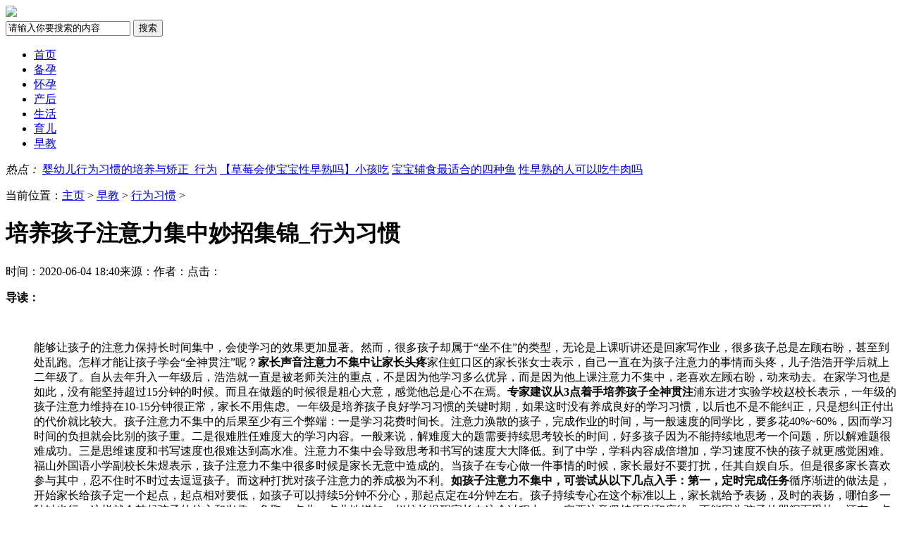

--- FILE ---
content_type: text/html; charset=utf-8
request_url: http://www.haomama.net.cn/zaojiao/xwxg/8430.html
body_size: 7920
content:
<!DOCTYPE html>
<html>
<head>
<meta http-equiv="Content-Type" content="text/html; charset=utf-8" />
<title>培养孩子注意力集中妙招集锦_行为习惯_好妈妈网</title>
<meta name="keywords" content="培养,孩子,注意力,集中,"/>
<meta name="description" content="能够让孩子的注意力保持长时间集中，会使学习的效果更加显著。然而，很多孩子却属于坐不住的类型，无论是上课听讲还是回家写作业，很多孩子总是左顾右盼，甚至到处乱跑。怎样"/>
<meta http-equiv="mobile-agent" content="format=html5; url=https://m.haomama.net.cn/zaojiao/xwxg/8430.html"/>
<script src="/templets/liangxing_skin/js/jqbs.min.js"></script>
<link href="/templets/liangxing_skin/css/reset.css" type="text/css" rel="stylesheet">
<link href="/templets/liangxing_skin/css/main.css" type="text/css" rel="stylesheet">
<script>var Page = "main"</script>
<script src="/templets/liangxing_skin/js/baobao.js"></script>
<meta http-equiv="mobile-agent" content="format=xhtml;url=https://m.haomama.net.cn/zaojiao/xwxg/8430.html">

<script type="text/javascript">
(function(){
    var bp = document.createElement('script');
    var curProtocol = window.location.protocol.split(':')[0];
    if (curProtocol === 'https') {
        bp.src = 'https://zz.bdstatic.com/linksubmit/push.js';
    }
    else {
        bp.src = 'http://push.zhanzhang.baidu.com/push.js';
    }
    var s = document.getElementsByTagName("script")[0];
    s.parentNode.insertBefore(bp, s);
})();
</script>

<script type="text/javascript">
//判断是否是手机版访问,跳转到手机版
var isiPad = navigator.userAgent.match(/iPad|iPhone|Android|Linux|iPod/i) != null;
if(isiPad){	
	var wapurl = window.location.href.replace(/www\.haomama\.net\.cn/ig,"m.haomama.net.cn");
	
	window.location.href = wapurl;
}
</script>
<!-- </head> --></head>
<body>
<div class="g-top-full"></div>
<div class="g-nav-full">
  <div class="g-box-1200"> <a href="/" class="u-logo f-fl" alt="好妈妈网—如何做一个好妈妈|胎教早教育儿知识大全"><img src="/templets/liangxing_skin/images/logo.jpg"></a> <span class="tip f-fl"></span>
    <form class="f-fr" name="formsearch" action="/plus/search.php">
      <input name="q" type="text" class="u-search-input f_fl" id="search-keyword" value="请输入你要搜索的内容" onfocus="if(this.value=='请输入你要搜索的内容'){this.value='';}" onblur="if(this.value==''){this.value='请输入你要搜索的内容';}" />
      <input  type="submit" name="Submit22" class="f_fl u-search-btn " value="搜索"/>
    </form>
  </div>
</div>
<div class="g-navlist f-hovertab-box">
  <div class="m-nav1">
    <ul class="g-box-1200 clearfix f-hovertab-btn">
      <li class="m-ind hover m-hover"><a href="/"><i></i>首页</a></li>
      <li class="m-by"><a href="/beiyun/"><i></i>备孕</a></li>
      <li class="m-hy"><a href="/huaiyun/"><i></i>怀孕</a></li>
      <li class="m-ch"><a href="/chanhou/"><i></i>产后</a></li>
      <li class="m-sh"><a href="/shenghuo/"><i></i>生活</a></li>
      <li class="m-ye"><a href="/yuer/"><i></i>育儿</a></li>
      <li class="m-zj"><a href="/zaojiao/"><i></i>早教</a></li>
    </ul>
  </div>
  <div class="m-nan2 g-box-1200">
    <div class="m-intxt clearfix f-hovertab-cont"> <i>热点：</i> <span><a href="/zaojiao/xwxg/8307.html">婴幼儿行为习惯的培养与矫正_行为</a></span>
<span><a href="/zaojiao/xwxg/7116.html">【草莓会使宝宝性早熟吗】小孩吃</a></span>
<span><a href="/zaojiao/xwxg/9539.html">宝宝辅食最适合的四种鱼</a></span>
<span><a href="/zaojiao/xwxg/7081.html">性早熟的人可以吃牛肉吗</a></span>
 </div>
    <div class="f-hovertab-cont m-nav2div" style="display:none"> <a href="/beiyun/syzc/">生育政策</a><a href="/beiyun/byzn/">备孕指南</a><a href="/beiyun/lxzs/">两性知识</a><a href="/beiyun/snsn/">生男生女</a><a href="/beiyun/kshy/">快速怀孕</a> </div>
    <div class="f-hovertab-cont m-nav2div" style="display:none"> <a href="/huaiyun/yunqi/">孕期</a><a href="/huaiyun/yunjian/">孕检</a><a href="/huaiyun/yinshi/">孕期饮食</a><a href="/huaiyun/fenmian/">分娩</a><a href="/huaiyun/taierjiankang/">胎儿健康</a> </div>
    <div class="f-hovertab-cont m-nav2div" style="display:none"> <a href="/chanhou/yuezi/">月子</a><a href="/chanhou/jianfei/">产后减肥</a><a href="/chanhou/biyun/">避孕</a><a href="/chanhou/nxjk/">女性健康</a> </div>
    <div class="f-hovertab-cont m-nav2div" style="display:none"> <a href="/shenghuo/yingyang/">营养饮食</a><a href="/shenghuo/shipu/">食谱</a><a href="/shenghuo/shyp/">生活用品</a><a href="/shenghuo/pxgx/">婆媳关系</a><a href="/shenghuo/etzn/">二胎指南</a> </div>
    <div class="f-hovertab-cont m-nav2div" style="display:none"> <a href="/yuer/xse/">新生儿</a><a href="/yuer/1year/">0-1岁</a><a href="/yuer/threeyear/">1-3岁</a><a href="/yuer/sixyear/">3-6岁</a><a href="/yuer/jibing/">疾病</a> </div>
    <div class="f-hovertab-cont m-nav2div" style="display:none"> <a href="/zaojiao/taijiao/">胎教</a><a href="/zaojiao/qiming/">起名</a><a href="/zaojiao/jyzx/">教育资讯</a><a href="/zaojiao/gsyy/">故事音乐</a><a href="/zaojiao/qzyx/">亲子游戏</a><a href="/zaojiao/jiaoyu/">孩子教育</a><a href="/zaojiao/xwxg/">行为习惯</a><a href="/zaojiao/xgyc/">性格养成</a> </div>
  </div>
</div>
<script type="text/javascript">
		/*延迟加载图片
		 $(function(){
		 $("body img").lazyload({
		 threshold : 20
		 });
		 });*/
		$(function(){
			function loadImg(){
				var cT=document.documentElement.clientHeight;
				var sT=$('html').scrollTop() || $('body').scrollTop();
				$('img').each(function(index,el) {
					/*console.log($(this).offset().top); */
					if(!$(this).attr('data-src')){
						var curT=$(this).offset().top;
						if(curT < cT + sT){
							$(this).attr('src',$(this).attr('data-src'))
						}
					}
				});
			}
			loadImg();
			window.onscroll=function(){
				loadImg();
			};
		});
	</script> 
<!-- 内容开始 -->
<dl class="clearfix g-box-1200">
  <dt class="f-fl m-mianleft">
    <p class="m-navwz">当前位置：<a href='/'>主页</a> > <a href='/zaojiao/'>早教</a> > <a href='/zaojiao/xwxg/'>行为习惯</a> > </p>
    <h1>培养孩子注意力集中妙招集锦_行为习惯</h1>
    <p class="m-maininfo"><span>时间：2020-06-04 18:40</span><span>来源：</span><span>作者：</span><span>点击：<script src="/plus/count.php?view=yes&aid=8430&mid=2"></script></span></p>
    <div class="m-mianjianjie ico2">
      <div><strong>导读：</strong></div>
    </div>
    <dl class="clearfix">
      <dt class="f-fl m-mianfx">
        <div class="m-fx"> 
		<!-- 
		<img src="/templets/liangxing_skin/images/ewm.jpg" alt="扫描关注公众号">	-->
		<img src="/templets/liangxing_skin/images/saoyisao.gif" alt=""> 
	
		</div>
        <div class="m-fxdiv">
		<ul>
			
		</ul>
		
		</div>
      </dt>
      <dd class="f-fr m-maintxt htmlcontent"> 能够让孩子的注意力保持长时间集中，会使学习的效果更加显著。然而，很多孩子却属于&ldquo;坐不住&rdquo;的类型，无论是上课听讲还是回家写作业，很多孩子总是左顾右盼，甚至到处乱跑。怎样才能让孩子学会&ldquo;全神贯注&rdquo;呢？<strong>家长声音</strong><strong>注意力不集中让家长头疼</strong>家住虹口区的家长张女士表示，自己一直在为孩子注意力的事情而头疼，儿子浩浩开学后就上二年级了。自从去年升入一年级后，浩浩就一直是被老师关注的重点，不是因为他学习多么优异，而是因为他上课注意力不集中，老喜欢左顾右盼，动来动去。在家学习也是如此，没有能坚持超过15分钟的时候。而且在做题的时候很是粗心大意，感觉他总是心不在焉。<strong>专家建议</strong><strong>从3点着手培养孩子全神贯注</strong>浦东进才实验学校赵校长表示，一年级的孩子注意力维持在10-15分钟很正常，家长不用焦虑。一年级是培养孩子良好学习习惯的关键时期，如果这时没有养成良好的学习习惯，以后也不是不能纠正，只是想纠正付出的代价就比较大。孩子注意力不集中的后果至少有三个弊端：一是学习花费时间长。注意力涣散的孩子，完成作业的时间，与一般速度的同学比，要多花40%~60%，因而学习时间的负担就会比别的孩子重。二是很难胜任难度大的学习内容。一般来说，解难度大的题需要持续思考较长的时间，好多孩子因为不能持续地思考一个问题，所以解难题很难成功。三是思维速度和书写速度也很难达到高水准。注意力不集中会导致思考和书写的速度大大降低。到了中学，学科内容成倍增加，学习速度不快的孩子就更感觉困难。福山外国语小学副校长朱煜表示，孩子注意力不集中很多时候是家长无意中造成的。当孩子在专心做一件事情的时候，家长最好不要打扰，任其自娱自乐。但是很多家长喜欢参与其中，忍不住时不时过去逗逗孩子。而这种打扰对孩子注意力的养成极为不利。<strong>如孩子注意力不集中，可尝试从以下几点入手：</strong><strong>第一，定时完成任务</strong>循序渐进的做法是，开始家长给孩子定一个起点，起点相对要低，如孩子可以持续5分钟不分心，那起点定在4分钟左右。孩子持续专心在这个标准以上，家长就给予表扬，及时的表扬，哪怕多一秒钟也行。这样就会鼓起孩子的信心和兴趣，争取一点儿一点儿地增加。赵校长提醒家长在这个过程中，一定要注意坚持原则和底线，不能因为孩子的哭闹而妥协。还有一点要提醒家长：孩子经过一段时间训练，注意力逐渐集中，作业完成比较迅速，家长切切不能说：&ldquo;还剩这么多时间，再做一点题。&rdquo;又给孩子加练习，其结果就是暗示孩子：作业做慢一点反而不加练习，又把孩子推回到拖沓状态。孩子有信心在短时间内完成作业，精力就集中，注意力也才集中，这种状态非常宝贵，家长不要破坏掉。<strong>第二，从细节着手要求</strong>从生活习惯方面，培养孩子良好的行为习惯。比如要求孩子按时睡觉、按时起床、按时饮食；学会自己整理书包；东西用过就还原；做事要认真做好，否则重来&hellip;&hellip;离开了细节就没有成功的教育。朱煜表示，现在的家长都比较注重孩子个性的培养和发展，很多家长对孩子实行&ldquo;散养&rdquo;，但&ldquo;散养&rdquo;并不代表不注重纪律性的培养，生活和学习中的一些规矩还是要的，并且要坚持贯彻执行。<strong>第三，让孩子学会对自己负责</strong>赵校长指出，部分孩子粗心大意，学习心不在焉是家长的责任，家长对孩子的学习大包大揽，在检查孩子的作业时喜欢明确指出，这样慢慢地孩子有了依赖心理，正确的作法是让孩子自己找出错误所在，让他学会对自己的行为负责。 <input name="author" id="tj-user" type="hidden" value="1" /> <input type="hidden" id="doc-id" name="doc-id" value="248576"/> <input type="hidden" id="doc-cid" name="doc-cid" value="16"/> <input type="hidden" id="doc-type" name="doc-type" value="1"/> <input type="hidden" name="doc-tags" id="doc-tags" value=""/> 
        
		<div class="pagess">
		<ul>
		
		</ul>
		</div>
		
        <div class="clearfix m-mainbot">
          <p class="m-page-up f-fl">上一篇：<a href='/zaojiao/xwxg/8426.html'>如何才能正确引导孩子的性教育_性教育</a> </p>
          <a href="/" class="u-back-home f-fl"><i></i><strong>网站首页</strong></a> <a href="/zaojiao/xwxg/" class="u-back-list f-fl"><i></i><strong>返回栏目</strong></a>
          <p class="m-page-down f-fl">下一篇：<a href='/zaojiao/xwxg/8431.html'>如何让孩子“能言善辩”？_行为习惯</a> </p>
        </div>
      </dd>
    </dl>
    <h5 class="m-pl-title"><span><i>最新</i>文章</span></h5>
    <div class="m-xg-ne">
      <ul class="m-xgwz-item">
        <li><a href="/zaojiao/xwxg/9604.html"><em>1</em><img src="/uploads/allimg/img210421/161YY59403L0-291M_lit.jpg" alt="三个坏习惯会影响女人怀孕">
          <p><strong>三个坏习惯会影响女人怀孕</strong></p>
          </a></li>
<li><a href="/zaojiao/xwxg/9545.html"><em>2</em><img src="/uploads/allimg/img210421/161YYT9EA0-43O5_lit.jpg" alt="夏季宝宝总是拉肚子的原因">
          <p><strong>夏季宝宝总是拉肚子的原因</strong></p>
          </a></li>
<li><a href="/zaojiao/xwxg/9539.html"><em>3</em><img src="/uploads/allimg/img210421/161YYXFHZ-2VM_lit.jpg" alt="宝宝辅食最适合的四种鱼">
          <p><strong>宝宝辅食最适合的四种鱼</strong></p>
          </a></li>
<li><a href="/zaojiao/xwxg/9533.html"><em>4</em><img src="/uploads/allimg/img210421/161YYV604Y0-13337_lit.jpg" alt="6岁宝宝换牙期多注意四件事">
          <p><strong>6岁宝宝换牙期多注意四件事</strong></p>
          </a></li>
<li><a href="/zaojiao/xwxg/9506.html"><em>5</em><img src="/uploads/allimg/img210421/161YYb02030-42038_lit.jpg" alt="宝宝白天出生和晚上出生的区别">
          <p><strong>宝宝白天出生和晚上出生的区别</strong></p>
          </a></li>
<li><a href="/zaojiao/xwxg/9328.html"><em>6</em><img src="/uploads/allimg/img210421/161YZ501920Z-13408_lit.jpg" alt="母乳喂养宝宝要注意这三件事">
          <p><strong>母乳喂养宝宝要注意这三件事</strong></p>
          </a></li>
<li><a href="/zaojiao/xwxg/8648.html"><em>7</em><img src="/images/defaultpic.gif" alt="宝宝为什么会怕生且不合群_行为习惯">
          <p><strong>宝宝为什么会怕生且不合群_行为习惯</strong></p>
          </a></li>
<li><a href="/zaojiao/xwxg/8647.html"><em>8</em><img src="/images/defaultpic.gif" alt="为什么宝宝会喜欢打人咬人_行为习惯">
          <p><strong>为什么宝宝会喜欢打人咬人_行为习惯</strong></p>
          </a></li>
<li><a href="/zaojiao/xwxg/8646.html"><em>9</em><img src="/images/defaultpic.gif" alt="宝宝为什么有那么强烈的嫉妒感_行为习惯">
          <p><strong>宝宝为什么有那么强烈的嫉妒感_行为习惯</strong></p>
          </a></li>
<li><a href="/zaojiao/xwxg/8645.html"><em>10</em><img src="/images/defaultpic.gif" alt="为什么宝宝会突然大发脾气_行为习惯">
          <p><strong>为什么宝宝会突然大发脾气_行为习惯</strong></p>
          </a></li>

      </ul>
    </div>
    <h5 class="m-pl-title"><span><i>推荐</i>文章</span></h5>
    <div class="m-rmwz">
	
	<p class="m-rmwz-left">  <a href="/zaojiao/xwxg/5564.html"><img src="/uploads/allimg/img200604/159126244E53Z-201Y9_lit.jpg" alt="坏习惯会毁掉一个聪明的孩子！5个大脑害怕"><span>坏习惯会毁掉一个聪明的孩子！5个大脑害怕</span></a> </p>
<p class="m-rmwz-left">  <a href="/zaojiao/xwxg/8342.html"><img src="/uploads/allimg/img200604/159126463009560-13D7_lit.jpg" alt="【如何开始性教育】如何进行性教育"><span>【如何开始性教育】如何进行性教育</span></a> </p>
<p class="m-rmwz-left">  <a href="/zaojiao/xwxg/5029.html"><img src="/uploads/allimg/img200604/1591244b1C360-Q435_lit.jpg" alt="孩子太听话是不是缺乏独立思考能力"><span>孩子太听话是不是缺乏独立思考能力</span></a> </p>
<p class="m-rmwz-left">  <a href="/zaojiao/xwxg/4690.html"><img src="/uploads/allimg/img200604/15912445605a40-95147_lit.jpg" alt="能够建立宝宝安全感的动作有哪些"><span>能够建立宝宝安全感的动作有哪些</span></a> </p>
<p class="m-rmwz-left">  <a href="/zaojiao/xwxg/7562.html"><img src="/uploads/allimg/img200604/15912B41429240-44962_lit.jpg" alt="应对宝宝8大“不愿意” 妈妈有妙招_行为习惯"><span>应对宝宝8大“不愿意” 妈妈有妙招_行为习惯</span></a> </p>
<p class="m-rmwz-left">  <a href="/zaojiao/xwxg/7129.html"><img src="/uploads/allimg/img200604/15912A55100950-4Ta_lit.jpg" alt="【性早熟会遗传吗】性早熟遗传吗_性早熟有"><span>【性早熟会遗传吗】性早熟遗传吗_性早熟有</span></a> </p>

	 </div>
	 
	  <h5 class="m-pl-title"><span><i>相关</i>文章</span></h5>
    <div class="m-xg-ne">
      <ul class="m-xgwz-item">
        <li><a href="/zaojiao/xwxg/8297.html"><em>1</em><img src="/images/defaultpic.gif" alt="妈妈的成功经验：怎么让宝宝一个人睡觉_行">
          <p><strong>妈妈的成功经验：怎么让宝宝一个人睡觉_行</strong></p>
          </a></li>
<li><a href="/zaojiao/xwxg/6162.html"><em>2</em><img src="/uploads/allimg/img200604/1591260NbY40-294F1_lit.jpg" alt="对于爱玩小鸡鸡的宝宝，制止居然是错的？！">
          <p><strong>对于爱玩小鸡鸡的宝宝，制止居然是错的？！</strong></p>
          </a></li>
<li><a href="/zaojiao/xwxg/4681.html"><em>3</em><img src="/uploads/allimg/img200604/15912445505EP-10a13_lit.jpg" alt="关于孩子性教育的疑问有哪些">
          <p><strong>关于孩子性教育的疑问有哪些</strong></p>
          </a></li>
<li><a href="/zaojiao/xwxg/7640.html"><em>4</em><img src="/images/defaultpic.gif" alt="妈妈们 谨防宝宝问题腿_行为习惯">
          <p><strong>妈妈们 谨防宝宝问题腿_行为习惯</strong></p>
          </a></li>
<li><a href="/zaojiao/xwxg/5340.html"><em>5</em><img src="/uploads/allimg/img200604/1591260644IH0-511M_lit.jpg" alt="性别同一化越来越常见，怎么帮宝宝树立性别">
          <p><strong>性别同一化越来越常见，怎么帮宝宝树立性别</strong></p>
          </a></li>
<li><a href="/zaojiao/xwxg/8227.html"><em>6</em><img src="/images/defaultpic.gif" alt="如何普及孩子性教育知识_性教育">
          <p><strong>如何普及孩子性教育知识_性教育</strong></p>
          </a></li>
 
      </ul>
    </div>
	

  </dt>
  <dd class="f-fr m-mainright">
    <div class="m-mdiv">
      <h3 class="m-h3tit ico2">热门<span>标签</span></h3>
      <p class="m-mtags">  </p>
    </div>
    <div class="m-mdiv m-twnews">
      <h3 class="m-h3tit ico2">热门<span>文章</span></h3>
      <ul class="m-hotgul">
        <li><a href="/zaojiao/xwxg/8307.html" title="婴幼儿行为习惯的培养与矫正_行为习惯" target="_blank" class="clearfix">
          <p class="f-fl"><img src="/images/defaultpic.gif" alt="婴幼儿行为习惯的培养与矫正_行为习惯"></p>
          <strong>婴幼儿行为习惯的培养与矫正_行为习惯</strong><span>2020-06-04</span></a></li>
<li><a href="/zaojiao/xwxg/7116.html" title="【草莓会使宝宝性早熟吗】小孩吃草莓会性早" target="_blank" class="clearfix">
          <p class="f-fl"><img src="/uploads/allimg/img200604/15912A524I3F-102961_lit.jpg" alt="【草莓会使宝宝性早熟吗】小孩吃草莓会性早"></p>
          <strong>【草莓会使宝宝性早熟吗】小孩吃草莓会性早</strong><span>2020-06-04</span></a></li>
<li><a href="/zaojiao/xwxg/9539.html" title="宝宝辅食最适合的四种鱼" target="_blank" class="clearfix">
          <p class="f-fl"><img src="/uploads/allimg/img210421/161YYXFHZ-2VM_lit.jpg" alt="宝宝辅食最适合的四种鱼"></p>
          <strong>宝宝辅食最适合的四种鱼</strong><span>2021-04-23</span></a></li>
<li><a href="/zaojiao/xwxg/7081.html" title="性早熟的人可以吃牛肉吗" target="_blank" class="clearfix">
          <p class="f-fl"><img src="/uploads/allimg/img200604/15912A46192940-122E6_lit.jpg" alt="性早熟的人可以吃牛肉吗"></p>
          <strong>性早熟的人可以吃牛肉吗</strong><span>2020-06-04</span></a></li>
<li><a href="/zaojiao/xwxg/9533.html" title="6岁宝宝换牙期多注意四件事" target="_blank" class="clearfix">
          <p class="f-fl"><img src="/uploads/allimg/img210421/161YYV604Y0-13337_lit.jpg" alt="6岁宝宝换牙期多注意四件事"></p>
          <strong>6岁宝宝换牙期多注意四件事</strong><span>2021-04-22</span></a></li>
<li><a href="/zaojiao/xwxg/7117.html" title="【性早熟要打几年针】性早熟打抑制灯打多久" target="_blank" class="clearfix">
          <p class="f-fl"><img src="/uploads/allimg/img200604/15912A5264050-141460_lit.jpg" alt="【性早熟要打几年针】性早熟打抑制灯打多久"></p>
          <strong>【性早熟要打几年针】性早熟打抑制灯打多久</strong><span>2020-06-04</span></a></li>

      </ul>
    </div>
  </dd>
</dl>
<!-- 底部版权系列 --> 
<div class="g_foot">
  <p><a href="/">好妈妈网—如何做一个好妈妈|胎教早教育儿知识大全</a></p>  
  <p><script>
var _hmt = _hmt || [];
(function() {
  var hm = document.createElement("script");
  hm.src = "https://hm.baidu.com/hm.js?8c330016da958ff9ea9990cf5268deab";
  var s = document.getElementsByTagName("script")[0]; 
  s.parentNode.insertBefore(hm, s);
})();
</script>
<script charset="UTF-8" id="LA_COLLECT" src="//sdk.51.la/js-sdk-pro.min.js"></script>
<script>LA.init({id:"3KMLuEQAZJ0d1a7T",ck:"3KMLuEQAZJ0d1a7T"})</script>  
  <script type="text/javascript">document.write(unescape("%3Cspan id='cnzz_stat_icon_1279045374'%3E%3C/span%3E%3Cscript src='https://s9.cnzz.com/z_stat.php%3Fid%3D1279045374%26show%3Dpic1' type='text/javascript'%3E%3C/script%3E"));</script>备案号： </p>
  <p>声明： 本站文章均来自互联网，不代表本站观点  如有异议 请与本站联系  </p>
  
</div>

<script src="/plus/ajax_sh.php" type='text/javascript' language="javascript"></script>


</body>
</html>